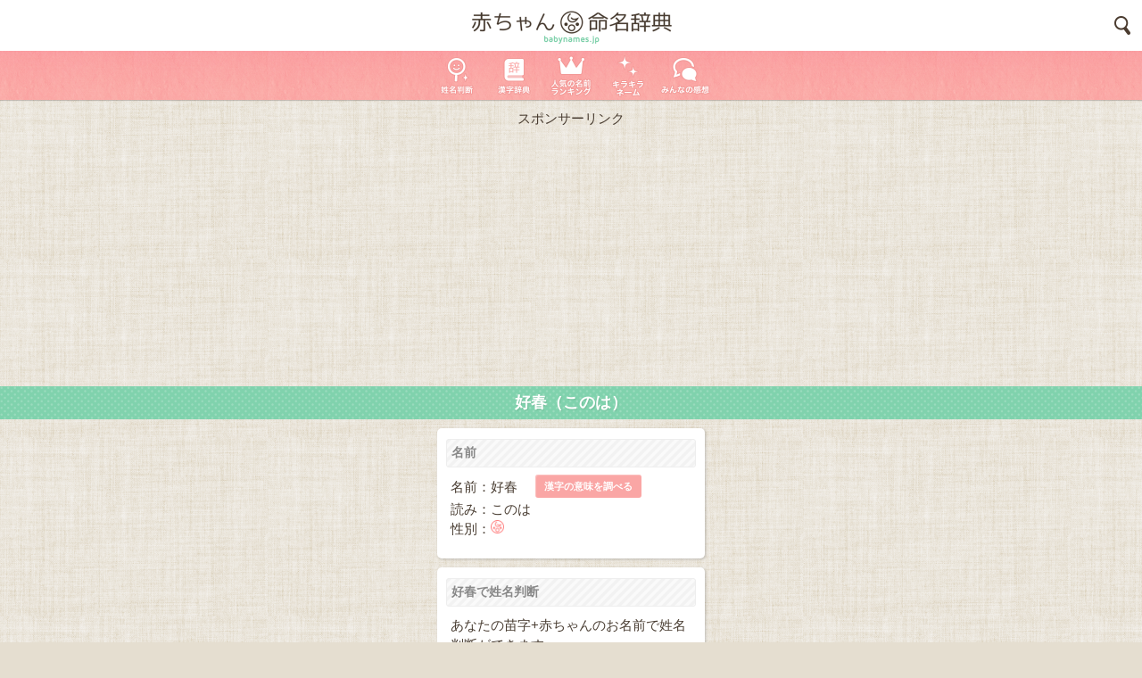

--- FILE ---
content_type: text/html; charset=UTF-8
request_url: https://sp.babynames.jp/name14/14764.php
body_size: 16010
content:

<!doctype html>
<html lang="ja">
<head>
	<meta charset="UTF-8">
	<title>好春（このは）という「女の子」の名前の姓名判断・漢字辞典を調べる - 赤ちゃん命名辞典</title>
	<meta name="keywords" content="好春,このは,女の子,名前,命名,名付け,赤ちゃん,姓名判断,漢字辞典">
	<meta name="description" content="赤ちゃん命名辞典では好春（このは）という「女の子」の名前の姓名判断・漢字辞典を調べることができます。">
	<meta name="viewport" content="width=device-width,initial-scale=1.0,minimum-scale=1.0,maximum-scale=1.0,user-scalable=0" />
	<link rel="stylesheet" href="../style.css">
	<link rel="apple-touch-icon" href="../apple-touch-icon.png">
	<!-- OGP -->
	<meta property="fb:admins" content="100007468533743" />
	<meta property="og:type" content="article" />
	<meta property="og:url" content="https://sp.babynames.jp/name14/14764.php" />
	<meta property="og:title" content="好春（このは）: 女の子 - 赤ちゃん命名辞典" />
	<meta property="og:description" content="赤ちゃん命名辞典は子供の名付け･命名に役立つポータルサイトです。" />
	<meta property="og:site_name" content="赤ちゃん命名辞典" />
	<meta property="og:image" content="https://sp.babynames.jp/images/ogp.png" />

<script src="https://ajax.googleapis.com/ajax/libs/jquery/1.9.0/jquery.min.js"></script>
<script src="../script.js"></script>
<script>
  (adsbygoogle = window.adsbygoogle || []).push({
    google_ad_client: "ca-pub-8374269813543062",
    enable_page_level_ads: true,
    overlays: {bottom: true}
  });
</script></head>
<body>

<header>
	<a href="../"><h1>赤ちゃん命名辞典</h1></a>
	<a id="header_search">検索</a>
</header>

<div class="overray">
	<div id="searchPanel">
		<div class="searchPanel-tab">
			<ul>
				<li><a href="#defalt-search">通常検索</a></li>
				<li><a href="#condition-search">条件検索</a></li>
				<li><a href="#stopText-search">止め字検索</a></li>
			</ul>
		</div>
		<!-- /.searchPanel-tab -->
		<div id="defalt-search" class="searchPanel-body">
			<p class="searchPanel-info">名前をキーワード検索します。</p>
			<form action="/search.php" method="POST">
			<div class="baby-name-form">
				<div>
					<label>検索したい名前</label>
					<input type="text" name="namae" placeholder="（例）あい、愛" required="">
				</div>
			</div>
			<div class="searchPanel-footer">
				<button type="submit" class="search-btn green-btn formBtn">検索</button>
				<a href="#" class="cancel-btn formBtn">キャンセル</a>
			</div>
			</form>
		</div>
		<!-- /#defalt-search -->
		<div id="condition-search" class="searchPanel-body">
			<p class="searchPanel-info">漢字・文字数・性別の組み合わせで検索します。</p>
			<form action="/searchname.php" method="POST">
			<div class="baby-name-form">
				<div>
					<label>検索したい漢字</label>
					<input type="text" name="namae" placeholder="（例）愛" required="">
				</div>
				<div>
					<label>名前の文字数</label>
					<select name="mojicount" required="">
						<option value="1" selected="">指定なし</option>
						<option value="2">1文字</option>
						<option value="3">2文字</option>
						<option value="4">3文字</option>
					</select>
				</div>
				<div class="gender search_condition_form">
					<ul class="select_sex">
    				<li><input type="radio" name="sex" value="1" id="boy2" checked=""><label for="boy2">男の子</label></li>
    				<li><input type="radio" name="sex" value="2" id="girl2"><label for="girl2">女の子</label></li>
					</ul>
				</div>
			</div>
			<div class="searchPanel-footer">
				<button type="submit" class="search-btn green-btn formBtn">検索</button>
				<a href="#" class="cancel-btn formBtn">キャンセル</a>
			</div>
			</form>
		</div>
		<!-- /#condition-search -->
		<div id="stopText-search" class="searchPanel-body">
			<p class="searchPanel-info">○○子など名前の最後の字で検索します。</p>
			<form action="/stoptextsearch.php" method="POST">
			<div class="baby-name-form">
				<div>
					<label>止め字（添え字）</label>
					<input type="text" name="namae" placeholder="（例）子" required="">
				</div>
			</div>
			<div class="searchPanel-footer">
				<button type="submit" class="search-btn green-btn formBtn">検索</button>
				<a href="#" class="cancel-btn formBtn">キャンセル</a>
			</div>
			</form>
		</div>
		<!-- /#stopText-search -->
		<p class="searchPanel-headline">その他の検索</p>
		<ul class="searchPanel-linkList">
			<li><a href="/50on_yomi.php">50音から探す（読み順）</a></li>
			<li><a href="/50on.php">50音から探す（人気順）</a></li>
			<li><a href="/kanji.php">漢字辞典から探す</a></li>
			<li><a href="/seimeihandan.php">姓名判断から探す</a></li>
		</ul>
	</div>
	<!-- /#searchPanel -->
</div>
<!-- /.overray -->

<nav><h1 class="section_title">メニュー</h1>
	<ul class="menu">
		<li><a href="../seimeihandan.php">姓名判断</a></li>
		<li><a href="../kanji.php">漢字辞典</a></li>
		<li><a id="menu_rank">人気の名前ランキング</a></li>
		<li><a href="../kirakira.php">キラキラネーム</a></li>
	    <li><a href="../new.php">新着の名前</a></li>
	</ul>
	</nav>
<!-- /.menu -->
<ul id="sub_menu_rank">
	<li><a href="../namerankboy.php">男の子の名前</a></li>
	<li><a href="../namerankgirl.php">女の子の名前</a></li>
	<li><a href="../kanjirankboy.php">男の子の漢字</a></li>
	<li><a href="../kanjirankgirl.php">女の子の漢字</a></li>
	<li><a href="../yomirankboy.php">男の子の読み方</a></li>
	<li><a href="../yomirankgirl.php">女の子の読み方</a></li>
	<li><a href="../namerankgeino.php">芸能人の名付け</a></li>
	</ul>
<!-- /.sub_menu_rank -->
<ul id="sub_menu_comment">
	<li><a href="../comment.php">名前の感想</a></li>
	<li><a href="../comment_kanji.php">漢字の感想</a></li>
	</ul>
<!-- /.sub_menu_comment -->


<div class="pr_box">
<span class="adlb">スポンサーリンク</span><br>
<script async src="https://pagead2.googlesyndication.com/pagead/js/adsbygoogle.js"></script>
<!-- sp_babynames_first_300x250 -->
<ins class="adsbygoogle"
     style="display:block"
     data-ad-client="ca-pub-8374269813543062"
     data-ad-slot="1462524985"
     data-ad-format="auto"></ins>
<script>
     (adsbygoogle = window.adsbygoogle || []).push({});
</script>
</div>
<!-- /.pr_box -->
<section>
	<h1>
	好春（このは）	</h1>

<article class="name_single">
	
	<h2>名前</h2>
	<p>
名前：好春　<span class="name_mean_btn name_mean_girl">漢字の意味を調べる</span><br>読み：このは<br>性別：<img src="../images/icon_girls.png" width="15" height="15" class="icon_single" alt="女の子">	</p>



<div class="name_mean_overray"><div class="name_mean_box name_mean_girl"><p class="name_mean_close">×</p><h3>漢字の意味を調べる</h3><p class="name_mean_text"><a href="../dictionary/174.php">好</a><a href="../dictionary/907.php">春</a></p><p class="name_mean_attention">調べたい漢字をタップしてください。<br>※グレーの文字は未登録です。</p></div></div>





</article></section>

<aside class="judgment_box">
	<h2>好春で姓名判断</h2>
	<p>あなたの苗字+赤ちゃんのお名前で姓名判断ができます。</p>
	<form method="POST" action="../seimei.php" class="judgment_form">
		<ul>
			<li>
				<label>苗字</label>
				<input type="text" name="sei" id="sei" placeholder="(例)佐藤" required>
			</li>
			<li>
				<label>名前</label>
				<input type="text" name="mei" id="mei" value="好春" required>
			</li>
		</ul>
		<input type="submit" value="鑑定する" class="button">
	</form>
	<!-- /.judgment_form -->
</aside>
<!-- /.judgment_box -->

<div class="pr_box">
<span class="adlb">スポンサーリンク</span><br>
<script async src="https://pagead2.googlesyndication.com/pagead/js/adsbygoogle.js"></script>
<!-- sp_babynames_third_300x250 -->
<ins class="adsbygoogle"
     style="display:block"
     data-ad-client="ca-pub-8374269813543062"
     data-ad-slot="2500274485"
     data-ad-format="auto"></ins>
<script>
     (adsbygoogle = window.adsbygoogle || []).push({});
</script>
</div>




<section>
<article class="name_single">


<h2 id="votename">「好春」 名前の印象は？</h2><form method="POST" action="../vote.php" class="insyo"><input name="vote" value="1" type="radio" id="suteki"><label for="suteki">好き！：1票</label><img src = "../images/barg.gif" alt="印象" width = "89.1" class="bar"><input name="vote" value="3" type="radio" id="mama"><label for="mama">普通　：1票</label><img src = "../images/barg.gif" alt="印象" width = "89.1" class="bar"><input name="vote" value="5" type="radio" id="megaten"><label for="megaten">あまり：1票</label><img src = "../images/barg.gif" alt="印象" width = "89.1" class="bar"><input type="submit" value="投票する" class="button"><input type="hidden" name="postid" value="14764"></form><h2 id="voteyomi">「このは」 読み方は？</h2><form method="POST" action="../voteyomi.php" class="insyo"><input name="vote" value="1" type="radio" id="suteki2"><label for="suteki2">好き！：9票</label><img src = "../images/barg.gif" alt="印象" width = "186.3" class="bar"><input name="vote" value="3" type="radio" id="mama2"><label for="mama2">普通　：1票</label><img src = "../images/barg.gif" alt="印象" width = "18.9" class="bar"><input name="vote" value="5" type="radio" id="megaten2"><label for="megaten2">あまり：3票</label><img src = "../images/barg.gif" alt="印象" width = "62.1" class="bar"><input type="submit" value="投票する" class="button"><input type="hidden" name="postid" value="14764"><input type="hidden" name="yomi" value="このは"><input type="hidden" name="sex" value="2"></form>

<h2>SNSでシェアしよう</h2>


<div class="social_box_big">


<div class="twitter_btn" style="display:inline-block;"><a class="arrow_box" href="//twitter.com/search?q=https%3A%2F%2Fsp.babynames.jp%2Fname14%2F14764.php" target="_blank">リスト</a><a href="https://twitter.com/share" class="twitter-share-button"{count}>Tweet</a><script>!function(d,s,id){var js,fjs=d.getElementsByTagName(s)[0],p=/^http:/.test(d.location)?'http':'https';if(!d.getElementById(id)){js=d.createElement(s);js.id=id;js.src=p+'://platform.twitter.com/widgets.js';fjs.parentNode.insertBefore(js,fjs);}}(document, 'script', 'twitter-wjs');</script></div>

<div style="display:inline-block;text-align:left;position: relative;top: 3px;"><iframe src="//www.facebook.com/plugins/like.php?href=https%3A%2F%2Fsp.babynames.jp%2Fname14%2F14764.php&amp;width&amp;layout=box_count&amp;action=like&amp;show_faces=false&amp;share=false&amp;width=70&amp;height=45" scrolling="no" frameborder="0" style="border:none; overflow:hidden; width:70px; height:45px;" allowTransparency="true"></iframe></div><a href="http://b.hatena.ne.jp/entry/https%3A%2F%2Fsp.babynames.jp%2Fname14%2F14764.php" class="hatena-bookmark-button" data-hatena-bookmark-title="好春（このは）: 女の子 - 赤ちゃん命名辞典" data-hatena-bookmark-layout="vertical-balloon" data-hatena-bookmark-lang="ja" title="このエントリーをはてなブックマークに追加"><img src="https://b.st-hatena.com/images/entry-button/button-only@2x.png" alt="このエントリーをはてなブックマークに追加" width="20" height="20" style="border: none;" /></a><script type="text/javascript" src="https://b.st-hatena.com/js/bookmark_button.js" charset="utf-8" async="async"></script><a style="display:inline-block;position:relative;top:-8px;" href="http://line.naver.jp/R/msg/text/?%E5%A5%BD%E6%98%A5%EF%BC%88%E3%81%93%E3%81%AE%E3%81%AF%EF%BC%89%3A+%E5%A5%B3%E3%81%AE%E5%AD%90%0Ahttps%3A%2F%2Fsp.babynames.jp%2Fname14%2F14764.php"><img src="../images/line.png" width="36" height="60" alt="LINEで送る" /></a>


</div>
	<!-- /.social_box_big -->
	
	
	
	
	


</article>
</section>








<div class="pr_box">
<span class="adlb">スポンサーリンク</span><br>
<script async src="https://pagead2.googlesyndication.com/pagead/js/adsbygoogle.js"></script>
<!-- sp_babynames_second_300x250 -->
<ins class="adsbygoogle"
     style="display:block"
     data-ad-client="ca-pub-8374269813543062"
     data-ad-slot="6631091183"
     data-ad-format="auto"></ins>
<script>
     (adsbygoogle = window.adsbygoogle || []).push({});
</script>
</div>






<aside class="comment">

<h2>好春に関するコメント</h2><p class="notfound">コメントはありません</p>
<h2>感想を投稿</h2>
	<form method="POST" action="../compost.php" class="kanso">
		<dl>
		<dt><label>名前</label></dt>
		<dd><input type="text" name="name" id="name" placeholder="おなまえ" class="name_input"></dd>
		<dt><label>コメント</label></dt>
		<dd><textarea name="content" style="width:260px;height:100px;"></textarea></dd>
		</dl>
		<input type="hidden" name="postnumber" value="14764">
		<p class="attention">
		誹謗中傷、個人名、メールアドレス、電話番号、URLなどの投稿は禁止です。
		</p>
		<input type="submit" value="投稿確認" class="button">
	</form>
	<!-- /.kanso -->

</aside>
<aside class="kanren">

<h2>好春と似た名前</h2>

<ul>
<li><a href="../name1/1781.php" class="girls">好華 (このは)</a></li>
<li><a href="../name2/2369.php" class="girls">香羽 (このは)</a></li>
<li><a href="../name2/2904.php" class="girls">想花 (このは)</a></li>
<li><a href="../name4/4318.php" class="girls">湖乃羽 (このは)</a></li>
<li><a href="../name6/6760.php" class="girls">心花 (このは)</a></li>
<li><a href="../name8/8902.php" class="girls">好葉 (このは)</a></li>
<li><a href="../name11/11349.php" class="girls">好波 (このは)</a></li>
<li><a href="../name14/14297.php" class="girls">好花 (このは)</a></li>
<li><a href="../name14/14403.php" class="girls">小葉 (このは)</a></li>
<li><a href="../name14/14527.php" class="girls">郁花 (このは)</a></li>
<li><a href="../name14/14763.php" class="girls">心葉 (このは)</a></li>
<li><a href="../name14/14764.php" class="girls">好春 (このは)</a></li>
<li><a href="../name15/15953.php" class="girls">想華 (このは)</a></li>
<li><a href="../name21/21396.php" class="girls">好羽 (このは)</a></li>
<li><a href="../name25/25960.php" class="girls">好ノ葉 (このは)</a></li>
<li><a href="../name27/27226.php" class="girls">恋羽 (このは)</a></li>
<li><a href="../name31/31122.php" class="girls">香葉 (このは)</a></li>
<li><a href="../name31/31383.php" class="girls">心羽 (このは)</a></li>
<li><a href="../name37/37252.php" class="girls">木葉 (このは)</a></li>
<li><a href="../name41/41736.php" class="girls">心乃華 (このは)</a></li></ul>


</aside>


<div class="pr_box">
<span class="adlb">スポンサーリンク</span><br>
<script async src="https://pagead2.googlesyndication.com/pagead/js/adsbygoogle.js"></script>
<!-- sp_babynames_fifth_300x250 -->
<ins class="adsbygoogle"
     style="display:block"
     data-ad-client="ca-pub-8374269813543062"
     data-ad-slot="2947422070"
     data-ad-format="auto"></ins>
<script>
     (adsbygoogle = window.adsbygoogle || []).push({});
</script>
</div>


<ul class="footer_bt clearfix">
	<li><a href="../about.php" class="about">当サイトについて</a></li>
	<li><a href="../about.php#contact" class="contact">お問い合わせ</a></li>
</ul>
<!-- /.footer_bt -->


<footer>
	<p>&copy;赤ちゃん命名辞典</p>
</footer>



</body>
</html>

--- FILE ---
content_type: text/html; charset=utf-8
request_url: https://www.google.com/recaptcha/api2/aframe
body_size: 267
content:
<!DOCTYPE HTML><html><head><meta http-equiv="content-type" content="text/html; charset=UTF-8"></head><body><script nonce="18uc-10M4B6sKWox3LUYpw">/** Anti-fraud and anti-abuse applications only. See google.com/recaptcha */ try{var clients={'sodar':'https://pagead2.googlesyndication.com/pagead/sodar?'};window.addEventListener("message",function(a){try{if(a.source===window.parent){var b=JSON.parse(a.data);var c=clients[b['id']];if(c){var d=document.createElement('img');d.src=c+b['params']+'&rc='+(localStorage.getItem("rc::a")?sessionStorage.getItem("rc::b"):"");window.document.body.appendChild(d);sessionStorage.setItem("rc::e",parseInt(sessionStorage.getItem("rc::e")||0)+1);localStorage.setItem("rc::h",'1762177149256');}}}catch(b){}});window.parent.postMessage("_grecaptcha_ready", "*");}catch(b){}</script></body></html>

--- FILE ---
content_type: text/css
request_url: https://sp.babynames.jp/style.css
body_size: 40736
content:
@charset "UTF-8";
@import url(https://fonts.googleapis.com/css?family=Josefin+Sans:600,700);
/**
 * html5doctor.com Reset Stylesheet v1.6.1 (http://html5doctor.com/html-5-reset-stylesheet/)
 * Richard Clark (http://richclarkdesign.com)
 * http://cssreset.com
 */
html, body, div, span, object, iframe,
h1, h2, h3, h4, h5, h6, p, blockquote, pre,
abbr, address, cite, code,
del, dfn, em, img, ins, kbd, q, samp,
sub, sup, var,
b, i,
dl, dt, dd, ol, ul, li,
fieldset, form, label, legend,
table, caption, tbody, tfoot, thead, tr, th, td,
article, aside, canvas, details, figcaption, figure,
footer, header, hgroup, menu, nav, section, summary,
time, mark, audio, video {
  margin: 0;
  padding: 0;
  border: 0;
  outline: 0;
  font-size: 100%;
  vertical-align: baseline;
  background: transparent; }

body {
  line-height: 1; }

article, aside, details, figcaption, figure,
footer, header, hgroup, menu, nav, section {
  display: block; }

nav ul {
  list-style: none; }

blockquote, q {
  quotes: none; }

blockquote:before, blockquote:after,
q:before, q:after {
  content: '';
  content: none; }

a {
  margin: 0;
  padding: 0;
  font-size: 100%;
  vertical-align: baseline;
  background: transparent; }

hr {
  display: block;
  height: 1px;
  border: 0;
  border-top: 1px solid  #cccccc;
  margin: 1em 0;
  padding: 0; }

input[type="button"], input[type="submit"] {
  vertical-align: middle;
  -webkit-appearance: none; }

/* -----------------------------------------------------
Default
-------------------------------------------------------- */
html {
  background: URL("images/background_body.png") #e5ded0;
  background-size: 300px 200px; }

body {
  margin: 0 auto;
  font: 15px/1.4 sans-serif;
  color: #483c31;
  -webkit-text-size-adjust: 100%; }

.clearfix:after {
  content: ".";
  display: block;
  height: 0;
  clear: both;
  visibility: hidden; }

.clearfix {
  display: inline-table;
  min-height: 1%; }

* html .clearfix {
  height: 1%; }

.clearfix {
  display: block; }

* {
  margin: 0;
  padding: 0; }

a {
  color: #00f; }

li a {
  color: #483c31; }

img {
  vertical-align: bottom; }

/* -----------------------------------------------------
Header
-------------------------------------------------------- */
header {
  position:relative;
  background: #fff; }
  header h1 {
    background: URL("images/title_logo.png") no-repeat center #fff;
    background-size: 235px 57px;
    width: 235px;
    margin: 0 auto;
    height: 57px;
    text-indent: -99999px; }
#header_search{
  position: absolute;
	right: 0;
	top: 0;
	background: url('images/search_icon.png') no-repeat center;
	-webkit-background-size: 100%;
	background-size: 18px 21px;
	width: 44px;
	height: 57px;
	text-indent: -9999px;
}

/* SearchPanel */
.overray{
	display: none;
	background: rgba(0,0,0,.5);
	width: 100%;
	height: 100%;
	top:0;
	position: fixed;
	z-index: 998;
  align-items: center;
  justify-content: center;
}

#searchPanel{
  display: block;
  background-color: #fff;
  position: relative;
  max-height: 90%;
  overflow: auto;
}

#searchPanel ul{list-style: none;}

.searchPanel-info{
  background-color: #ffc;
  padding: 10px;
  border: 1px solid #feb;
  border-radius: 3px;
  margin-bottom: 1rem;
  font-size: 11px;
}

.baby-name-form label{
  font-size: 10px;
  font-weight: bold;
  display: block;
}

.baby-name-form input[type="text"]{
  border: 1px solid #ddd;
  padding: 10px;
  border-radius: 5px;
}


.searchPanel-tab ul {
  display: -webkit-box;
  display: flex;
  width: 100%;
  margin: 0;
  padding: 0;
  overflow: hidden;
  list-style: none;
}

.searchPanel-tab li {
  -webkit-box-flex: 1;
          flex-grow: 1;
  margin-right: 1px;
  padding: .8rem 1.3rem;
  background-color: #ccc;
}

.searchPanel-tab li a {
  display: block;
  color: #4A3C2F;
  text-align: center;
  text-decoration: none;
  font-size: .9em;
}

.searchPanel-tab li:last-child {
  margin-right: 0;
}

.searchPanel-tab li.is_active {
  background-color: #fff;
  font-weight: bold;
}

.searchPanel-body {
  display: none;
  padding: 1rem 1rem 2rem;
  text-align: center;
}

.baby-name-form > div{
  display: inline-block;
  text-align: left;
}

.baby-name-form .gender{
  display: block;
  width: 230px;
  margin: 0 auto;
}

.baby-name-form .gender .select_sex{
  text-align: center;
  margin: 0 auto -10px;
  width: inherit;
}

.baby-name-form .gender .select_sex li label{
  margin-bottom: 0;
}

.baby-name-form .gender li{
  padding-top: 10px!important;
}

.searchPanel-footer {
  margin-top: 1em;
}

.formBtn {
  -webkit-appearance: none;
  display: inline-block;
  width: 75px;
  margin: 0 .3rem;
  padding: .5rem 1.3rem;
  border: 0;
  border-radius: 6px;
  background-color: #eee;
  font-size: .9rem;
  line-height: 1.8;
  text-align: center;
  text-decoration: none;
}

.green-btn {
  background-color: #6DD5A7;
  color: #fff;
}

.green-btn:hover {
  background: #a8e6cb;
}

.cancel-btn {
  color: #716357;
}

.searchPanel-headline{
  padding: 5px;
  background-color: #faa6a5;
  color: #fff;
}

#condition-search select[name="mojicount"] {
    /*width: 90%;*/
    display: block;
    border: 1px solid #ccc;
    border-radius: 3px;
    background: #fff;
    padding: 8px 5px;
    height: 35px;
    color: #483c31;
}

.searchPanel-linkList li a{
  display: block;
  background: URL("/images/icon_namelist.png") 275px center no-repeat;
  background-size: 16px;
  padding: 15px;
  text-decoration: none;
  border-bottom: 1px solid #eee;
}

/*
#sub_menu_50on{
	display: none;
	width: 66%;
	max-width: 250px;
	position: absolute;
	top: 50%;
	left: 50%;
	transform: translate(-50%, -50%);
	background: #fff;
	padding: 18px;
	border-radius: 6px;
	z-index: 999;
}

#sub_menu_50on h3{
	text-align: center;
	font-size: 18px;
	margin-bottom: 1em;
}

#sub_menu_50on ul{
	list-style: none;
}

#sub_menu_50on input[type="search"] {
    display: block;
    padding: 8px;
	width: 100%;
    margin: 0 auto 1.5em;
    border-radius: 20px;
    border: 2px solid #a18470;
    background: URL("images/icon_search.png") no-repeat 95% 4px #fff;
    background-size: 17px 20px;
}

#sub_menu_50on li:not(:first-child) a{
	padding: 15px;
	display: block;
	text-decoration: none;
	background: #80d2ad url("images/icon_whitearrow.png") no-repeat 96% center;
	-webkit-background-size: 16px;
	background-size: 16px;
	font-weight: bold;
	color: #fff;
	border-bottom: 1px solid #fff;
}
*/


/* -----------------------------------------------------
Menu
-------------------------------------------------------- */
nav {
  background: URL("images/background_menu.png") #faa6a5;
  background-size: 300px 200px;
  box-shadow: 0 1px 1px rgba(30, 0, 0, 0.2);
  -moz-box-shadow: 0 1px 1px rgba(30, 0, 0, 0.2);
  -webkit-box-shadow: 0 1px 1px rgba(30, 0, 0, 0.2); }
  nav .menu {
    width: 320px;
    margin: 0 auto;
    overflow: hidden;
    list-style: none; }
    nav .menu li {
      float: left; }
      nav .menu li a {
        display: block;
        text-indent: -99999px;
        width: 64px;
        height: 55px;
        padding: 0px 0; }
      nav .menu li:first-child a {
        background: URL("images/menu_seimei.png") no-repeat center;
        background-size: 100%; }
      nav .menu li:nth-child(2) a {
		background: URL("images/menu_kanji.png") no-repeat center;
		background-size: 100%;}
      nav .menu li:nth-child(3) a {
        background: URL("images/menu_ranking.png") no-repeat center;
        background-size: 100%; }
      nav .menu li:nth-child(4) a {
        background: URL("images/menu_kirakira.png") no-repeat center;
        background-size: 100%; }
      nav .menu li:nth-child(5) a {
        background: URL("images/menu_comment.png") no-repeat center;
        background-size: 100%; }

#sub_menu_rank, #sub_menu_kira, #sub_menu_news, #sub_menu_comment {
  display: none;
  list-style: none;
  overflow: hidden;
  background: URL("images/background_button.png") #a18470;
  background-size: 20px;
  box-shadow: inset 0 1px 2px rgba(0, 0, 0, 0.1);
  -moz-box-shadow: inset 0 1px 2px rgba(0, 0, 0, 0.1);
  -webkit-box-shadow: inset 0 1px 2px rgba(0, 0, 0, 0.1); }
  #sub_menu_rank li, #sub_menu_kira li, #sub_menu_news li, #sub_menu_comment li {
    -moz-box-sizing: border-box;
    -webkit-box-sizing: border-box;
    -o-box-sizing: border-box;
    -ms-box-sizing: border-box;
    border-bottom: 1px solid #9f8873; }
    #sub_menu_rank li:last-child, #sub_menu_kira li:last-child, #sub_menu_news li:last-child, #sub_menu_comment li:last-child {
      border-bottom: 0; }
    #sub_menu_rank li a, #sub_menu_kira li a, #sub_menu_news li a, #sub_menu_comment li a {
      text-decoration: none;
      padding: 15px 0;
      margin: 0 10px;
      display: block;
      font-size: 0.8em;
      color: #fff;
      background: url("images/icon_whitearrow.png") no-repeat right center;
      background-size: 16px; }

/* -----------------------------------------------------
Contents
-------------------------------------------------------- */
section h1 {
  background-image: URL("images/background_dot.png");
  background-color: #80d2ad;
  background-size: 15px;
  color: #fff;
  text-shadow: 1px 1px 1px rgba(0, 30, 0, 0.1);
  text-align: center;
  font-size: 1.2em;
  padding: 6px 15px;
  margin-bottom: 10px; }

article, aside, .comment, .content_box, .judgment, .judgment_box, .search_condition {
  background: #fff;
  -webkit-box-shadow: 1px 1px 3px rgba(0, 0, 0, 0.2);
  -moz-box-shadow: 1px 1px 3px rgba(0, 0, 0, 0.2);
  box-shadow: 1px 1px 3px rgba(0, 0, 0, 0.2);
  margin: 0 auto 10px;
  border-radius: 5px;
  width: 280px;
  padding: 12px 10px;
  line-height: 1.5; }
  article h2, aside h2, .comment h2, .content_box h2, .judgment h2, .judgment_box h2, .search_condition h2 {
    background: URL("images/background_h2.png") #eee;
    background-size: 10px;
    border: 1px solid #eee;
    border-radius: 3px;
    font-size: 0.9em;
    padding: 5px;
    margin-bottom: 10px;
    margin-top: 15px;
    color: #888; }
    article h2:first-child, aside h2:first-child, .comment h2:first-child, .content_box h2:first-child, .judgment h2:first-child, .judgment_box h2:first-child, .search_condition h2:first-child {
      margin-top: 0; }
  article dt, aside dt, .comment dt, .content_box dt, .judgment dt, .judgment_box dt, .search_condition dt {
    font-weight: bold; }
  article p, aside p, .comment p, .content_box p, .judgment p, .judgment_box p, .search_condition p {
    padding: 0 5px;
    margin: 0 0 10px; }
    article p img, aside p img, .comment p img, .content_box p img, .judgment p img, .judgment_box p img, .search_condition p img {
      vertical-align: middle; }
    article p.notfound, aside p.notfound, .comment p.notfound, .content_box p.notfound, .judgment p.notfound, .judgment_box p.notfound, .search_condition p.notfound {
      text-align: center; }
  article label, aside label, .comment label, .content_box label, .judgment label, .judgment_box label, .search_condition label {
    display: block;
    font-weight: bold; }

.section_title {
  display: none; }

.pr_box {
  margin: 10px 0;
  text-align: center;
  min-height:320px;
  }

.social_box_big {
	padding-top: 15px;
	text-align: center; }
.hatena-bookmark-button-frame{
	margin: 0 4px;
}
.button {
  display: block;
  background: URL("images/background_button.png") #a18470;
  background-size: 20px;
  color: #fff;
  font-size: 1em;
  font-weight: bold;
  letter-spacing: 1px;
  width: 280px;
  border: 1px solid #a18470;
  text-decoration: none;
  border-radius: 3px;
  padding: 10px;
  text-align: center;
  margin: 10px auto 0;
  box-shadow: inset 1px 1px 1px rgba(255, 255, 255, 0.2);
  -moz-box-shadow: inset 1px 1px 1px rgba(255, 255, 255, 0.2);
  -webkit-box-shadow: inset 1px 1px 1px rgba(255, 255, 255, 0.2); }

.index .button {
  margin: 10px auto; }

.hatena-bookmark-button-frame {
  position: relative;
  top: -2px; }



/* -----------------------------------------------------
Twitterボタンカスタマイズ
-------------------------------------------------------- */

.twitter_btn{
  width: 68px;
	margin-right: 5px;
}

.twitter_btn iframe{
	height: 22px;
}

.arrow_box {
	position: relative;
	background: #fff;
	border: 1px solid #ccc;
	text-align: center;
	font-size: 11px;
	width: 100%;
	padding: 2px;
	display: block;
	text-decoration: none;
	color: #333;
	border-radius: 3px 3px 0 0;
	font-family: "Hiragino Kaku Gothic ProN",Meiryo,sans-serif;
}



/* -----------------------------------------------------
Index
-------------------------------------------------------- */
.first_view {
  overflow: hidden;
  width: 300px;
  margin: 0 auto;
  padding-bottom: 10px; }
  .first_view input[type="search"] {
    display: block;
    padding: 8px;
    width: 270px;
    margin: 0 auto;
    border-radius: 20px;
    border: 2px solid #a18470;
    background: URL("images/icon_search.png") no-repeat 240px 4px #fff;
    background-size: 17px 20px; }

.link_kanji {
  display: block;
  text-align: center;
  margin-bottom: 10px; }

.toukou {
  background: URL("images/button_toukou.png") no-repeat center center;
  background-size: 103px 46px;
  padding: 10px; }

.sagasu {
  background: URL("images/button_sagasu.png") no-repeat center center;
  background-size: 103px 46px;
  padding: 10px; }

.new {
  width: 42px;
  height: 16px;
  display: inline-block;
  text-indent: -99999px;
  background: URL("images/icon_new.png") no-repeat;
  background-size: 100%; }

.top_ranking > div, .top_yomi_ranking > div {
  display: none; }
  .top_ranking > div ul, .top_yomi_ranking > div ul {
    margin-bottom: 15px; }
  .top_ranking > div li, .top_yomi_ranking > div li {
    list-style: none; }

#girls_rank_list ul, #girls_yomi_rank_list ul {
  border-top: 3px solid #faa6a5;
  border-radius: 0 0 6px 6px; }

#boys_rank_list ul, #boys_yomi_rank_list ul {
  border-top: 3px solid #83baff;
  border-radius: 0 0 6px 6px; }





.top_ranking > div, .top_kanji_ranking > div {
  display: none; }
  .top_ranking > div ul, .top_kanji_ranking > div ul {
    margin-bottom: 15px; }
  .top_ranking > div li, .top_kanji_ranking > div li {
    list-style: none; }

#girls_rank_list ul, #girls_kanji_rank_list ul {
  border-top: 3px solid #faa6a5;
  border-radius: 0 0 6px 6px; }

#boys_rank_list ul, #boys_kanji_rank_list ul {
  border-top: 3px solid #83baff;
  border-radius: 0 0 6px 6px; }

/* -----------------------------------------------------
Namelist
-------------------------------------------------------- */
.name_list, .judgment ul, .rank_list, .major_kanji_list {
  list-style: none;
  background: #fff;
  -webkit-box-shadow: 1px 1px 3px rgba(0, 0, 0, 0.2);
  -moz-box-shadow: 1px 1px 3px rgba(0, 0, 0, 0.2);
  box-shadow: 1px 1px 3px rgba(0, 0, 0, 0.2);
  margin: 0 auto 10px;
  width: 300px;
  border-radius: 5px; }

.kanren ul {
  list-style: none;
  margin: -10px; }

.name_list li, .judgment ul li, .rank_list li, .kanren li, .major_kanji_list li {
  background: URL("images/icon_namelist.png") 275px center no-repeat;
  background-size: 16px;
  border-bottom: 1px dashed #ccc; }

.kanren li:last-child, .major_kanji_list li:last-child {
  border-bottom: none; }

.name_list li a, .judgment ul li a, .rank_list li a, .kanren li a {
  display: block;
  text-decoration: none;
  padding: 11px 30px 9px; }

.major_kanji_list li a {
  display: block;
  text-decoration: none;
  text-align: center;
  padding: 10px 25px; }
  .major_kanji_list li a dt {
    font-size: 1.2em;
    font-weight: bold;
    margin-bottom: 5px; }
  .major_kanji_list li a dd {
    color: #888;
    font-size: .9em; }
    .major_kanji_list li a dd span:after {
      content: "、"; }
    .major_kanji_list li a dd span:last-child:after {
      content: none; }

.name_list li:last-child a, .judgment ul li:last-child a, .rank_list li:last-child a, .name_list li:last-child, .judgment ul li:last-child, .rank_list li:last-child, .major_kanji_list li:last-child a {
  border-bottom: none; }

.judgment {
  padding-bottom: 0; }
  .judgment ul {
    box-shadow: none;
    -moz-box-shadow: none;
    -webkit-box-shadow: none;
    border-top: 1px dashed #ccc;
    margin: 0 -10px; }
    .judgment ul a {
      padding-left: 15px !important; }

.page_navi {
  width: 300px;
  margin: 0 auto 10px;
  overflow: hidden; }
  .page_navi .prev {
    display: block;
    text-indent: -99999px;
    width: 131px;
    height: 43px;
    background: URL("images/button_prev.png") no-repeat;
    background-size: 100% !important;
    float: left; }
  .page_navi .next {
    display: block;
    text-indent: -99999px;
    width: 131px;
    height: 43px;
    background: URL("images/button_next.png") no-repeat;
    background-size: 100% !important;
    float: right; }
  .page_navi .prev10 {
    display: block;
    text-indent: -99999px;
    width: 131px;
    height: 43px;
    background: URL("images/button_prev10.png") no-repeat;
    background-size: 100% !important;
    float: left; }
  .page_navi .next10 {
    display: block;
    text-indent: -99999px;
    width: 131px;
    height: 43px;
    background: URL("images/button_next10.png") no-repeat;
    background-size: 100% !important;
    float: right; }

/* -----------------------------------------------------
Ranking
-------------------------------------------------------- */
.rank_list li {
  background-size: 16px;
  padding-left: 30px;
  position: relative; }
  .rank_list li .rank1 {
    text-indent: -99999px;
    margin: -10px 0;
    background: URL("images/rank1.png") no-repeat center center; }
  .rank_list li .rank2 {
    text-indent: -99999px;
    margin: -10px 0;
    background: URL("images/rank2.png") no-repeat center center; }
  .rank_list li .rank3 {
    text-indent: -99999px;
    margin: -10px 0;
    background: URL("images/rank3.png") no-repeat center center; }
  .rank_list li .rank4 {
    text-indent: -99999px;
    margin: -10px 0;
    background: URL("images/rank4.png") no-repeat center center; }
  .rank_list li .rank5 {
    text-indent: -99999px;
    margin: -10px 0;
    background: URL("images/rank5.png") no-repeat center center; }
  .rank_list li span {
    position: absolute;
    left: 5px;
    text-align: center;
    top: 40%;
    width: 30px;
    height: 30px;
    background-size: 25px 27px !important;
    display: block;
    font-size: 0.8em; }
  .rank_list li:last-child {
    border-bottom: none; }

.back_number ul {
  padding-left: 5px;
  list-style: none; }
  .back_number ul li {
    background: URL("images/icon_backnumberlist.png") no-repeat left;
    background-size: 16px;
    padding-left: 16px; }
    .back_number ul li a {
      display: block;
      padding: 5px;
      text-align: left; }

/* -----------------------------------------------------
男女icon
-------------------------------------------------------- */
.girls {
  background: URL("images/icon_girls.png") no-repeat 10px center;
  background-size: 16px; }

.boys {
  background: URL("images/icon_boys.png") no-repeat 10px center;
  background-size: 16px; }

/* -----------------------------------------------------
Search
-------------------------------------------------------- */

#search .girls_article {
  border-top: 3px solid #faa6a5;
  display: none; }
#search .boys_article {
  border-top: 3px solid #83baff;
  display: none; }
#search .major_kanji_article {
  border-top: 3px solid orange;
  display: none; }

.gender_select {
  width: 300px;
	list-style: none;
  margin: 0 auto;
  overflow: hidden;
  padding: 0; }
  .gender_select li {
    padding: 5px 5px 3px;
    width: 42%;
    margin: 0 2%;
    border-radius: 6px 6px 0 0;
    float: left;
    background: #fff; }
    .gender_select li .girls_tab {
      background: URL("images/tab_girls_inactive.png") no-repeat center center;
      border: 1px dashed #483c31; }
    .gender_select li .boys_tab {
      background: URL("images/tab_boys_inactive.png") no-repeat center center;
      border: 1px dashed #483c31; }
    .gender_select li.active .girls_tab {
      background: URL("images/tab_girls_active.png") no-repeat center center;
      border: 1px dashed #fff; }
    .gender_select li.active .boys_tab {
      background: URL("images/tab_boys_active.png") no-repeat center center;
      border: 1px dashed #fff; }
  .gender_select .active:first-child {
    background: #faa6a5; }
  .gender_select .active:nth-child(2) {
    background: #83baff; }

.gender_select li a {
  display: block;
  border-radius: 3px 3px 0 0;
  background-size: 45px 30px !important;
  height: 40px;
  text-indent: -9999px; }

.girls_article .on50 {
  list-style: none;
  padding: 0;
  margin: 15px 0;
  overflow: hidden; }
  .girls_article .on50 li {
    float: left; }
    .girls_article .on50 li a {
      display: block;
      border-radius: 50%;
      width: 50px;
      margin-right: 6px;
      padding-top: 15px;
      height: 35px;
      background: #ccc;
      color: #fff;
      font-weight: bold;
      text-align: center;
      text-decoration: none; }
    .girls_article .on50 li:last-child a {
      margin-right: 0; }
  .girls_article .on50:nth-child(odd) li:nth-child(odd) a {
    background: #fbbebd; }
  .girls_article .on50:nth-child(odd) li:nth-child(even) a {
    background: #fdd6d5; }
  .girls_article .on50:nth-child(even) li:nth-child(odd) a {
    background: #fdd6d5; }
  .girls_article .on50:nth-child(even) li:nth-child(even) a {
    background: #fbbebd; }

.boys_article .on50 {
  list-style: none;
  padding: 0;
  margin: 15px 0;
  overflow: hidden; }
  .boys_article .on50 li {
    float: left; }
    .boys_article .on50 li a {
      display: block;
      border-radius: 50%;
      width: 50px;
      margin-right: 6px;
      padding-top: 15px;
      height: 35px;
      background: #ccc;
      color: #fff;
      font-weight: bold;
      text-align: center;
      text-decoration: none; }
    .boys_article .on50 li:last-child a {
      margin-right: 0; }
  .boys_article .on50:nth-child(odd) li:nth-child(odd) a {
    background: #9dc8ff; }
  .boys_article .on50:nth-child(odd) li:nth-child(even) a {
    background: #b6d6ff; }
  .boys_article .on50:nth-child(even) li:nth-child(odd) a {
    background: #b6d6ff; }
  .boys_article .on50:nth-child(even) li:nth-child(even) a {
    background: #9dc8ff; }

.major_kanji_article .on50 {
  list-style: none;
  padding: 0;
  margin: 15px 0;
  overflow: hidden; }
  .major_kanji_article .on50 li {
    float: left; }
    .major_kanji_article .on50 li a {
      display: block;
      border-radius: 50%;
      width: 50px;
      margin-right: 6px;
      padding-top: 15px;
      height: 35px;
      background: #ccc;
      color: #fff;
      font-weight: bold;
      text-align: center;
      text-decoration: none; }
    .major_kanji_article .on50 li:last-child a {
      margin-right: 0; }
  .major_kanji_article .on50:nth-child(odd) li:nth-child(odd) a {
    background: #ffae1a; }
  .major_kanji_article .on50:nth-child(odd) li:nth-child(even) a {
    background: #ffc04d; }
  .major_kanji_article .on50:nth-child(even) li:nth-child(odd) a {
    background: #ffc04d; }
  .major_kanji_article .on50:nth-child(even) li:nth-child(even) a {
    background: #ffae1a; }

.major_kanji_menu {
  margin: 15px auto -10px;
  overflow: hidden; }
  .major_kanji_menu li {
    float: left;
    width: 88px;
    background: #fff;
    display: block;
    padding-top: 2px;
    border-radius: 3px 3px 0 0;
    margin: 0 5px; }
    .major_kanji_menu li:nth-child(2) {
      margin: 0 3px; }
    .major_kanji_menu li.active {
      background: orange; }
    .major_kanji_menu li.yomikara a {
      background: url("images/button_yomikara_inactive.png") no-repeat;
      width: 88px;
      height: 47px;
      background-size: 100% !important;
      text-indent: -99999px; }
    .major_kanji_menu li.yomikara.active a {
      background: url("images/button_yomikara.png") no-repeat; }
    .major_kanji_menu li.kakusukara a {
      background: url("images/button_kakusukara_inactive.png") no-repeat;
      width: 88px;
      height: 47px;
      background-size: 100% !important;
      text-indent: -99999px; }
    .major_kanji_menu li.kakusukara.active a {
      background: url("images/button_kakusukara.png") no-repeat; }
    .major_kanji_menu li.imagekara a {
      background: url("images/button_imagekara_inactive.png") no-repeat;
      width: 88px;
      height: 47px;
      background-size: 100% !important;
      text-indent: -99999px; }
    .major_kanji_menu li.imagekara.active a {
      background: url("images/button_imagekara.png") no-repeat; }
    .major_kanji_menu li a {
      display: block; }

.image_menu {
  width: 300px;
  margin: 0 auto 15px;
  border-radius: 5px;
  overflow: hidden; }
.image_menu li {
  background: #fff;
  width: 33.3%;
  float: left;
  text-align: center;
  list-style: none; }
.image_menu li a {
  width: 98px;
  height: 42px;
  border-right: 1px dashed #483c31;
  border-top: 1px dashed #483c31;
  background-size: 100% !important;
  display: block;
  text-decoration: none;
  font-weight: bold;
  padding-top: 8px; }
.image_menu li span {
  display: block;
  color: #faa6a5;
  font-weight: normal;
  font-family: 'Josefin Sans', sans-serif;
  font-size: .8em;
  margin-bottom: -3px; }
.image_menu li.active {
  background: orange; }
.image_menu li.active a, .image_menu li.active span {
  color: #fff; }
.image_menu li:nth-child(3n) a {
  border-right: none; }
.image_menu li:first-child a, .image_menu li:nth-child(2) a, .image_menu li:nth-child(3) a {
  border-top: none; }

.kanji_image_box {
  display: none;
  background: rgba(0,0,0,.7);
  position: fixed;
  width: 100%;
  height: 100%;
  top: 0;
  left: 0;
  z-index: 99999;
  align-items: center;
}

.kanji_image_box article {
  display: none;
  max-height: 85%;
  overflow: auto;
}

h1.kanji {
  background: none;
  text-shadow: none;
  color: #483c31;
  font-size: 1.8em; }

.iconAdjacent {
    margin-left: 0.5em;
}

/* -----------------------------------------------------
Comment
-------------------------------------------------------- */
.comment ul, .judgment_box ul, .search_condition ul {
  list-style-type: none;
  text-align: left;
  font-size: 0.9em; }
  .comment ul li, .judgment_box ul li, .search_condition ul li {
    padding: 10px 5px 0 5px;
    border-bottom: 1px dotted #483c31; }
    .comment ul li a, .judgment_box ul li a, .search_condition ul li a {
      background: URL("images/icon_namelist.png") 258px center no-repeat;
      background-size: 16px;
      text-decoration: none;
      padding-right: 15px;
      display: block; }
    .comment ul li h3, .judgment_box ul li h3, .search_condition ul li h3 {
      font-size: 1em;
      text-align: center;
      margin: 0 auto 10px; }
      .comment ul li h3 i, .judgment_box ul li h3 i, .search_condition ul li h3 i {
        display: inline-block;
        width: 30px; }
    .comment ul li .detail, .judgment_box ul li .detail, .search_condition ul li .detail {
      margin-bottom: 5px;
      line-height: 1.2em; }
    .comment ul li .user_name, .judgment_box ul li .user_name, .search_condition ul li .user_name {
      font-size: 0.8em;
      color: #faa6a5; }
    .comment ul li .user_name_boy, .judgment_box ul li .user_name_boy, .search_condition ul li .user_name_boy {
      font-size: 0.8em;
      color: #83baff; }
    .comment ul li:first-child, .search_condition ul li:first-child {
      padding-top: 0;
      }
    .comment ul li:last-child, .judgment_box ul li:last-child, .search_condition ul li:last-child {
      border-bottom: none; }
      .comment ul li:last-child .user_name, .judgment_box ul li:last-child .user_name, .search_condition ul li:last-child .user_name {
        margin-bottom: 0; }
    .comment ul li .girls:before, .comment ul li .boys:before, .judgment_box ul li .girls:before, .judgment_box ul li .boys:before, .search_condition ul li .girls:before, .search_condition ul li .boys:before {
      content: "　"; }
.comment .page_navi, .judgment_box .page_navi, .search_condition .page_navi {
  width: 280px;
  padding: 15px 0 0; }
  .comment .page_navi .next, .judgment_box .page_navi .next, .search_condition .page_navi .next {
    background: URL("images/button_next_comment.png") no-repeat; }
  .comment .page_navi .prev, .judgment_box .page_navi .prev, .search_condition .page_navi .prev {
    background: URL("images/button_prev_comment.png") no-repeat; }

.search_condition_form > ul > li:first-child {
  padding-top: 10px !important; }

/* -----------------------------------------------------
Form
-------------------------------------------------------- */
form.insyo .bar {
  display: block;
  height: 10px;
  margin-bottom: 10px; }
form.insyo label {
  display: inline-block; }

form dl dd {
  padding: 0;
  margin: 0 0 8px; }
  form dl dd input, form dl dd textarea, form dl dd select {
    margin-bottom: 10px;
    border-radius: 3px;
    border: 1px solid #ccc;
    padding: 5px; }

.require {
  display: inline-block;
  background: #f88;
  color: #fff;
  border-radius: 3px;
  padding: 0px 5px;
  font-size: 0.8em;
  position: relative;
  top: -2px; }

form.kanso {
  padding: 0;
  font-size: 1em; }
  form.kanso dd {
    margin-bottom: 0; }
  form.kanso .name_input, form.kanso textarea {
    border: 1px solid #ccc;
    border-radius: 3px;
    padding: 5px;
    margin-bottom: 10px;
    font-size: 0.9em; }
  form.kanso textarea {
    margin-bottom: 5px; }

.judgment_form > ul, .search_condition_form > ul {
  text-align: left;
  overflow: hidden; }
  .judgment_form > ul > li, .search_condition_form > ul > li {
    border-bottom: 0;
    width: 130px;
    float: left; }
    .judgment_form > ul > li.full, .search_condition_form > ul > li.full {
      width: 100%; }
      .judgment_form > ul > li.full input[type="text"], .search_condition_form > ul > li.full input[type="text"] {
        width: 258px; }
    .judgment_form > ul > li input[type="text"], .search_condition_form > ul > li input[type="text"] {
      width: 90%;
      padding: 10px 5px;
      border-radius: 3px;
      border: 1px solid #ccc;
      display: block; }
    .judgment_form > ul > li select[name="mojicount"], .search_condition_form > ul > li select[name="mojicount"] {
      width: 90%;
      display: block;
      border: 1px solid #ccc;
      border-radius: 3px;
      background: #fff;
      padding: 8px 5px;
      height: 35px;
      color: #483c31; }

.judgment_form * {
  -webkit-appearance: none; }

.search_condition_form input {
  -webkit-appearance: none; }

.judgment_form .select_sex, .search_condition_form .select_sex {
  overflow: hidden;
  width: 272px; }
.judgment_form .select_sex li, .search_condition_form .select_sex li {
  width: 50%;
  float: left;
  padding: 0;
  border-bottom: none !important; }
  .judgment_form .select_sex li input[type="radio"], .search_condition_form .select_sex li input[type="radio"] {
    opacity: 0;
    width: 100%;
    height: 100%;
    padding: 0; }
  .judgment_form .select_sex li input[type="radio"] + label, .search_condition_form .select_sex li input[type="radio"] + label {
    display: block;
    background: #ccc;
    color: #aaa;
    text-decoration: none;
    padding: 10px 0;
    margin: -10px auto 15px;
    font-weight: normal;
    border: 1px solid #ccc;
    box-shadow: inset 1px 1px 3px rgba(0, 0, 0, 0.3); }
  .judgment_form .select_sex li input[type="radio"]:checked + label, .search_condition_form .select_sex li input[type="radio"]:checked + label {
    color: #fff;
    font-weight: bold;
    box-shadow: inset 1px 1px 1px rgba(255, 255, 255, 0.3); }
  .judgment_form .select_sex li:first-child input[type="radio"] + label, .search_condition_form .select_sex li:first-child input[type="radio"] + label {
    border-radius: 3px 0 0 3px;
    border-right: 0; }
  .judgment_form .select_sex li:first-child input[type="radio"]:checked + label, .search_condition_form .select_sex li:first-child input[type="radio"]:checked + label {
    background: #83baff;
    border: 1px solid #83baff; }
  .judgment_form .select_sex li:last-child input[type="radio"] + label, .search_condition_form .select_sex li:last-child input[type="radio"] + label {
    border-radius: 0 3px 3px 0;
    border-left: 0; }
  .judgment_form .select_sex li:last-child input[type="radio"]:checked + label, .search_condition_form .select_sex li:last-child input[type="radio"]:checked + label {
    background: #faa6a5;
    border: 1px solid #faa6a5; }

.select_now {
  border: 1px solid #eee;
  padding: 5px;
  text-align: center; }
  .select_now dt {
    color: #888;
    font-size: 0.8em;
    font-weight: normal; }
  .select_now dd {
    font-size: 1.2em;
    padding: 15px 0 15px 20px;
    display: inline-block;
    background-position: 0 center; }

/* -----------------------------------------------------
Name
-------------------------------------------------------- */
.icon_single {
  vertical-align: top;
  padding-top: 1px; }

aside .attention {
  font-size: 0.8em;
  background: URL("images/icon_attention.png") no-repeat 8px center #fbdfb2;
  background-size: 16px 14px;
  padding: 8px 5px 8px 30px;
  margin: 5px;
  border-radius: 3px;
  line-height: 1.2; }

/* -----------------------------------------------------
News
-------------------------------------------------------- */


.news_select {
  width: 300px;
	list-style: none;
  margin: 0 auto;
  overflow: hidden;
  padding: 0; }
  .news_select li {
    padding: 5px 5px 3px;
    width: 42%;
    margin: 0 2%;
    border-radius: 6px 6px 0 0;
    float: left;
    background: #fff; }
    .news_select li .news_tab {
      background: URL("images/tab_qa_inactive.png") no-repeat center center;
      border: 1px dashed #483c31; }
    .news_select li .newscomment_tab {
      background: URL("images/tab_newscomment_inactive.png") no-repeat center center;
      border: 1px dashed #483c31; }
    .news_select li.active .news_tab {
      background: URL("images/tab_qa_active.png") no-repeat center center;
      border: 1px dashed #fff; }
    .news_select li.active .newscomment_tab {
      background: URL("images/tab_newscomment_active.png") no-repeat center center;
      border: 1px dashed #fff; }
  .news_select .active{
    background: #483c31; }

.news_select li a {
  display: block;
  border-radius: 3px 3px 0 0;
  background-size: 58px 30px !important;
  height: 40px;
  text-indent: -9999px; }

.latest_news>div{
	display: none;
}

.news>div ul{
  list-style: none;
  background: #fff;
  -webkit-box-shadow: 1px 1px 3px rgba(0, 0, 0, 0.2);
  -moz-box-shadow: 1px 1px 3px rgba(0, 0, 0, 0.2);
  box-shadow: 1px 1px 3px rgba(0, 0, 0, 0.2);
  margin: 0 auto 10px;
  width: 300px;
  border-radius:5px;
}

.latest_news>div ul{
  border-top: 3px solid;
  border-radius: 0 0 5px 5px;
}

.news>div ul li{
	  padding: 0 15px;
}

.news>div ul a{
	display: block;
	padding: 15px;
	padding-left: 0;
	text-decoration: none;
	border-bottom: 1px dotted #483c31;
	background: URL("images/icon_namelist.png") 258px center no-repeat;
    background-size: 16px;
}

.news>div ul li:last-child a{
	border-bottom: none;
}

.news_date{
	font-size: 10px;
}
.news>div ul h2{
	font-size: 1em;
	margin-bottom: .5em;
	letter-spacing: .05em;
}
.news_excerpt{
	font-size: 12px;
	color: #999;
/*
	background: URL("images/icon_namelist.png") right top no-repeat;
	background-size: 16px;
	padding-right: 20px;
*/
}


.news .user_name{
	font-size: 0.8em;
    color: #999;
}

#newscomment_list{
	text-align: center;
	font-size: 0.9em;
}

#newscomment_list .detail{
	margin-bottom: 5px;
    line-height: 1.2em;
}

#newscomment_list h3{
	font-size: 1em;
    margin: 0 auto 10px;
}

.news_new {
   background: #f89;
   display: inline-block;
   padding: 0 8px;
   color: #fff;
   border-radius: 3px;
}

/* -----------------------------------------------------
News詳細
-------------------------------------------------------- */
.news_single{
	line-height: 1.5;
	padding: 15px;
	margin-right: auto;
    margin-left: auto;
    max-width: 600px;
    width: 80%;
}

.news_single h1{
	background: none;
	color: #000;
	text-shadow: none;
	text-align: left;
	font-size: 1.2em;
/*	border-left: 3px solid #000;*/
/*	padding-left: 15px;*/
	margin-left: 5px;

	padding: .25em 0 .5em .75em;
	border-left: 6px solid #faa;
}

.news_single h2{
	background: none;
	border: none;
/*	border-bottom: 2px solid;*/
	border-radius: 0;
	color: #000;
	font-size: 1.1em;
	margin-bottom: 2em;
	position: relative;
	padding-bottom: .5em;
	border-bottom: 4px solid #ddd;
}
.news_single h2::after {
	position: absolute;
	bottom: -4px;
	left: 0;
	z-index: 2;
	content: '';
	width: 20%;
	height: 4px;
	background-color: #faa;
}

.news_single .news_date{
	text-align: right;
}

.news_single p,.news_single br{
	margin-bottom: 2em;
}

.news_single blockquote{
	background: #fee;
	color: #000;
	padding: 15px;
	font-size: .85em;
	line-height: 1.8;
	letter-spacing: .05em;
	margin-bottom: 2em;
	border-radius: 5px;
}

.news_single ul{
	list-style-type: none;
	margin-bottom: 1em;
}

.news_single ul li{
	padding: 10px;
/*	border: 3px solid #80d2ad;*/
	background: #80d2ad;
	border-bottom: 1px dotted #fff;
/*	margin-bottom: 1em;*/
}

.news_single ul li:last-child{
	border-bottom: 0;
}

.news_single ul a{
	display: block;
/*	padding: 10px;*/
	text-decoration: none;
	color: #fff;
	font-weight: bold;
	background: URL("images/icon_whitearrow.png") right center no-repeat;
/*	background: URL("images/icon_namelist.png") right center no-repeat;*/
    background-size: 16px;
}

/* -----------------------------------------------------
Footer
-------------------------------------------------------- */
.footer_bt {
  list-style: none;
  margin: 10px auto;
  width: 300px; }
  .footer_bt li {
    width: 140px;
    float: left;
    background: #fff;
    border-radius: 5px;
    -webkit-box-shadow: 1px 1px 3px rgba(0, 0, 0, 0.2);
    -moz-box-shadow: 1px 1px 3px rgba(0, 0, 0, 0.2);
    box-shadow: 1px 1px 3px rgba(0, 0, 0, 0.2); }
    .footer_bt li:nth-child(2) {
      float: right; }
    .footer_bt li a {
      display: block;
      text-indent: -99999px;
      border: 1px dashed #483c31;
      border-radius: 5px;
      margin: 4px;
      height: 44px;
      padding-bottom: 15px; }
      .footer_bt li a.about {
        background: URL("images/button_about.png") no-repeat center center;
        background-size: 110px 27px; }
      .footer_bt li a.contact {
        background: URL("images/button_contact.png") no-repeat center center;
        background-size: 110px 27px; }

footer {
  background: URL("images/background_menu.png") #faa6a5;
  background-size: 300px 200px;
  color: #fff;
  text-align: center;
  padding: 16px 0;
  font-weight: bold;
  font-size: 0.8em;
  box-shadow: 0 -1px 1px rgba(30, 0, 0, 0.1);
  -moz-box-shadow: 0 -1px 1px rgba(30, 0, 0, 0.1);
  -webkit-box-shadow: 0 -1px 1px rgba(30, 0, 0, 0.1); }

/* -----------------------------------------------------
Meaning of name
-------------------------------------------------------- */
	.name_mean_btn.name_mean_boy{
		display: inline-block;
		background: #83baff;
		border: 1px solid #83baff;
		box-shadow: inset 1px 1px 1px rgba(255, 255, 255, 0.3);
		color: #fff;
		font-weight: bold;
		border-radius: 3px;
		text-decoration: none;
		padding:5px 10px;
		margin-left: 5px;
		font-size: 11px;
		position: relative;
		top: -2px;
	}
	.name_mean_btn.name_mean_girl{
		display: inline-block;
		background: #faa6a5;
		border: 1px solid ##faa6a5;
		box-shadow: inset 1px 1px 1px rgba(255, 255, 255, 0.3);
		color: #fff;
		font-weight: bold;
		border-radius: 3px;
		text-decoration: none;
		padding:5px 10px;
		margin-left: 5px;
		font-size: 11px;
		position: relative;
		top: -2px;
	}
	.name_mean_overray{
		display:none;
		background: rgba(0,0,0,.5);
		position: fixed;
		width: 100%;
		height: 100%;
/**		width: 100vw;
		height: 100vh; **/
		top: 0;
		left: 0;
		z-index: 99999;
	}
	.name_mean_box{
		background: #fff;
		width: 240px;
		margin: 40% auto;
		padding: 25px 15px;
		position: relative;
		border-radius: 5px;
		box-shadow: 0 0 10px rgba(0,0,0,.3);
	}
	.name_mean_box h3{
		text-align: center;
		font-size: 18px;
	}
	.name_mean_close{
		position: absolute;
		background: #000;
		color: #fff;
		padding: 4px 12px;
		font-size: 1.4em;
		font-weight: bold;
		border-radius: 50%;
		top: -15px;
		right: -15px;
	}
	.name_mean_text{
		margin: 25px auto 15px;
		font-size: 18px;
		text-align: center;
	}
	.name_mean_text span,
	.name_mean_text a{
		display: inline-block;
		font-size: 1.4em;
		padding: 12px 18px;
		margin-right: 10px;
		margin-bottom: 10px;
		border: 2px solid;
		text-decoration: none;
	}
	.name_mean_text span{
		background: #ddd;
		color: #999;
	}
	.name_mean_text a{
		color: #000;
	}
	.name_mean_boy .name_mean_text span,
	.name_mean_boy .name_mean_text a{
		border-color:#83baff;
	}
	.name_mean_girl .name_mean_text span,
	.name_mean_girl .name_mean_text a{
		border-color:#faa6a5;
	}
	.name_mean_attention{
		font-size: 12px;
	}
	
	
	
	

--- FILE ---
content_type: application/javascript
request_url: https://sp.babynames.jp/script.js
body_size: 4299
content:
//Menu
$(function(){
  $("#menu_rank").on("click", function() {
    $("#sub_menu_rank").toggle(0);
    $("#sub_menu_kira").hide();
    $("#sub_menu_news").hide();
    $("#sub_menu_comment").hide();
  });
});
$(function(){
  $("#menu_kira").on("click", function() {
    $("#sub_menu_kira").toggle(0);
    $("#sub_menu_rank").hide();
    $("#sub_menu_news").hide();
    $("#sub_menu_comment").hide();
  });
});
$(function(){
  $("#menu_news").on("click", function() {
    $("#sub_menu_news").toggle(0);
    $("#sub_menu_kira").hide();
    $("#sub_menu_rank").hide();
    $("#sub_menu_comment").hide();
  });
});
$(function(){
  $("#menu_comment").on("click", function() {
    $("#sub_menu_comment").toggle(0);
    $("#sub_menu_news").hide();
    $("#sub_menu_kira").hide();
    $("#sub_menu_rank").hide();
  });
});

//SearchPanel
$(function(){
  $("#header_search").on("click", function() {
    $(".overray").css("display","flex");
  });
});

//検索タブ
$(document).ready(function() {
  $('.searchPanel-body:first').css('display','block');
  $('.searchPanel-tab li:first').addClass('is_active');
  $('.searchPanel-tab li').click(function() {
    $('.searchPanel-tab li').removeClass('is_active');
    $(this).addClass('is_active');
    $('.searchPanel-body').css('display','none');
    $($(this).find('a').attr('href')).fadeIn();
    return false;
  });
});


//NameMean
$(function(){
  $(".overray,.cancel-btn").unbind().on("click", function() {
    $("#sub_menu_50on,.overray").hide();
  });
  $('#searchPanel').click(function(){
    event.stopPropagation();
  });
});
$(function(){
  $(".name_mean_btn").on("click", function() {
    $(".name_mean_overray").show();
  });
});
$(function(){
  $(".name_mean_close,.name_mean_overray").on("click", function() {
    $(".name_mean_overray").hide();
  });
});
//下記削除でタブアクティブうまくいく
$(document).ready(function() {
  $('article:first').show();
  $('.gender_select li:first').addClass('active');
  $('.gender_select li').click(function() {
    $('.gender_select li').removeClass('active');
    $(this).addClass('active');
    $('article').hide();
    $($(this).find('a').attr('href')).fadeIn();
    return false;
  });
});
//tabMenu
$(document).ready(function() {
  $('.top_ranking>div:first').show();
  $('.name_ranking .gender_select li:first').addClass('active');
  $('.name_ranking .gender_select li').click(function() {
    $('.name_ranking .gender_select li').removeClass('active');
    $(this).addClass('active');
    $('.top_ranking>div').hide();
    $($(this).find('a').attr('href')).fadeIn();
    return false;
  });
});
//tabMenu1
$(document).ready(function() {
  $('.top_yomi_ranking>div:first').show();
  $('.yomi_ranking .gender_select li:first').addClass('active');
  $('.yomi_ranking .gender_select li').click(function() {
    $('.yomi_ranking .gender_select li').removeClass('active');
    $(this).addClass('active');
    $('.top_yomi_ranking>div').hide();
    $($(this).find('a').attr('href')).fadeIn();
    return false;
  });
});
//tabMenu2
$(document).ready(function() {
  $('#news_list').show();
  $('.news_select li:first').addClass('active');
  $('.news_select li').click(function() {
    $('.latest_news .news_select li').removeClass('active');
    $(this).addClass('active');
    $('.latest_news>div').hide();
    $($(this).find('a').attr('href')).fadeIn();
    return false;
  });
});
//tabMenu3
$(document).ready(function() {
  $('.top_kanji_ranking>div:first').show();
  $('.kanji_ranking .gender_select li:first').addClass('active');
  $('.kanji_ranking .gender_select li').click(function() {
    $('.kanji_ranking .gender_select li').removeClass('active');
    $(this).addClass('active');
    $('.top_kanji_ranking>div').hide();
    $($(this).find('a').attr('href')).fadeIn();
    return false;
  });
});
$(document).ready(function() {
  // $('.kanji_image_box article:first').show();
  // $('.image_menu li:first').addClass('active');
  $('.image_menu li').click(function() {
    $('.kanji_image_box').css('display','flex');
    $('.image_menu li').removeClass('active');
    $(this).addClass('active');
    $('article').hide();
    $($(this).find('a').attr('href')).fadeIn();
    return false;
  });
  $('.kanji_image_box').click(function() {
    $(this).css('display','none');
  });
});
